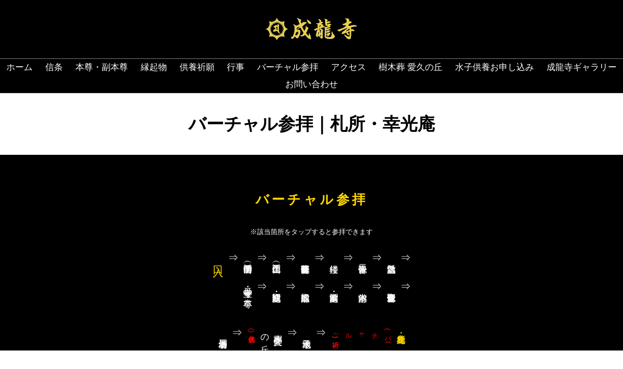

--- FILE ---
content_type: text/html; charset=UTF-8
request_url: https://seiryuji.com/p1-6-16/
body_size: 11811
content:
<!DOCTYPE html>
<html class="no-js" dir="ltr" lang="ja"
	prefix="og: https://ogp.me/ns#" >
	<title>札所・幸光庵 - 成龍寺</title>

		<!-- All in One SEO 4.3.4.1 - aioseo.com -->
		<meta name="description" content="バーチャル参拝｜札所・幸光庵 バーチャル参拝 ※該当箇所をタップすると参拝できます 入口 ⇒ 山門前（獅子像）" />
		<meta name="robots" content="max-image-preview:large" />
		<link rel="canonical" href="https://seiryuji.com/p1-6-16/" />
		<meta name="generator" content="All in One SEO (AIOSEO) 4.3.4.1 " />
		<meta property="og:locale" content="ja_JP" />
		<meta property="og:site_name" content="成龍寺 - 千葉県袖ケ浦市の寺院|成龍寺" />
		<meta property="og:type" content="article" />
		<meta property="og:title" content="札所・幸光庵 - 成龍寺" />
		<meta property="og:description" content="バーチャル参拝｜札所・幸光庵 バーチャル参拝 ※該当箇所をタップすると参拝できます 入口 ⇒ 山門前（獅子像）" />
		<meta property="og:url" content="https://seiryuji.com/p1-6-16/" />
		<meta property="og:image" content="https://seiryuji.com/wp-content/uploads/2023/03/seiryuden_2_l-1.webp" />
		<meta property="og:image:secure_url" content="https://seiryuji.com/wp-content/uploads/2023/03/seiryuden_2_l-1.webp" />
		<meta property="og:image:width" content="1680" />
		<meta property="og:image:height" content="1680" />
		<meta property="article:published_time" content="2023-03-14T07:10:31+00:00" />
		<meta property="article:modified_time" content="2023-03-24T05:09:10+00:00" />
		<meta name="twitter:card" content="summary_large_image" />
		<meta name="twitter:title" content="札所・幸光庵 - 成龍寺" />
		<meta name="twitter:description" content="バーチャル参拝｜札所・幸光庵 バーチャル参拝 ※該当箇所をタップすると参拝できます 入口 ⇒ 山門前（獅子像）" />
		<meta name="twitter:image" content="https://seiryuji.com/wp-content/uploads/2023/03/seiryuden_2_l-1.webp" />
		<script type="application/ld+json" class="aioseo-schema">
			{"@context":"https:\/\/schema.org","@graph":[{"@type":"BreadcrumbList","@id":"https:\/\/seiryuji.com\/p1-6-16\/#breadcrumblist","itemListElement":[{"@type":"ListItem","@id":"https:\/\/seiryuji.com\/#listItem","position":1,"item":{"@type":"WebPage","@id":"https:\/\/seiryuji.com\/","name":"\u30db\u30fc\u30e0","description":"\u8896\u30b1\u6d66\u5e02\u4e45\u4fdd\u7530\u306e\u5e78\u904b\u5c71\u6210\u9f8d\u5bfa\u306f\u5143\u4e80\u5e74\u9593\uff081570\u5e74\u53f0\u521d\u3081\uff09\u306b\u5357\u7dcf\u91cc\u898b\u516b\u72ac\u4f1d\u306b\u3088\u3063\u3066\u7bc9\u57ce\u3055\u308c\u305f\u300c\u4e45\u4fdd\u7530\u57ce\u300d\u306e\u53f2\u8de1\u3067\u3059\u3002\u898f\u6a21\u306f380m\u2613230m\u3092\u6709\u3057\u516d\u30b1\u6240\u306e\u90ed\u304b\u3089\u69cb\u6210\u3055\u308c\u3066\u304a\u308a\u307e\u3057\u305f\u3002\u5f8c\u5e74\u3001\u91cc\u898b\u6c0f\u306e\u52e2\u529b\u5f8c\u9000\u306b\u4f34\u3044\u5c0f\u7530\u539f\u5317\u6761\u6c0f\u306e\u57ce\u3068\u306a\u308a\u307e\u3057\u305f\u3002","url":"https:\/\/seiryuji.com\/"},"nextItem":"https:\/\/seiryuji.com\/p1-6-16\/#listItem"},{"@type":"ListItem","@id":"https:\/\/seiryuji.com\/p1-6-16\/#listItem","position":2,"item":{"@type":"WebPage","@id":"https:\/\/seiryuji.com\/p1-6-16\/","name":"\u672d\u6240\u30fb\u5e78\u5149\u5eb5","description":"\u30d0\u30fc\u30c1\u30e3\u30eb\u53c2\u62dd\uff5c\u672d\u6240\u30fb\u5e78\u5149\u5eb5 \u30d0\u30fc\u30c1\u30e3\u30eb\u53c2\u62dd \u203b\u8a72\u5f53\u7b87\u6240\u3092\u30bf\u30c3\u30d7\u3059\u308b\u3068\u53c2\u62dd\u3067\u304d\u307e\u3059 \u5165\u53e3 \u21d2 \u5c71\u9580\u524d\uff08\u7345\u5b50\u50cf\uff09","url":"https:\/\/seiryuji.com\/p1-6-16\/"},"previousItem":"https:\/\/seiryuji.com\/#listItem"}]},{"@type":"Organization","@id":"https:\/\/seiryuji.com\/#organization","name":"\u6210\u9f8d\u5bfa","url":"https:\/\/seiryuji.com\/","logo":{"@type":"ImageObject","url":"https:\/\/seiryuji.com\/wp-content\/uploads\/2023\/03\/banner.png","@id":"https:\/\/seiryuji.com\/#organizationLogo","width":700,"height":174},"image":{"@id":"https:\/\/seiryuji.com\/#organizationLogo"}},{"@type":"WebPage","@id":"https:\/\/seiryuji.com\/p1-6-16\/#webpage","url":"https:\/\/seiryuji.com\/p1-6-16\/","name":"\u672d\u6240\u30fb\u5e78\u5149\u5eb5 - \u6210\u9f8d\u5bfa","description":"\u30d0\u30fc\u30c1\u30e3\u30eb\u53c2\u62dd\uff5c\u672d\u6240\u30fb\u5e78\u5149\u5eb5 \u30d0\u30fc\u30c1\u30e3\u30eb\u53c2\u62dd \u203b\u8a72\u5f53\u7b87\u6240\u3092\u30bf\u30c3\u30d7\u3059\u308b\u3068\u53c2\u62dd\u3067\u304d\u307e\u3059 \u5165\u53e3 \u21d2 \u5c71\u9580\u524d\uff08\u7345\u5b50\u50cf\uff09","inLanguage":"ja","isPartOf":{"@id":"https:\/\/seiryuji.com\/#website"},"breadcrumb":{"@id":"https:\/\/seiryuji.com\/p1-6-16\/#breadcrumblist"},"datePublished":"2023-03-14T07:10:31+00:00","dateModified":"2023-03-24T05:09:10+00:00"},{"@type":"WebSite","@id":"https:\/\/seiryuji.com\/#website","url":"https:\/\/seiryuji.com\/","name":"\u6210\u9f8d\u5bfa","description":"\u5343\u8449\u770c\u8896\u30b1\u6d66\u5e02\u306e\u5bfa\u9662|\u6210\u9f8d\u5bfa","inLanguage":"ja","publisher":{"@id":"https:\/\/seiryuji.com\/#organization"}}]}
		</script>
		<!-- All in One SEO -->

<link rel="alternate" type="application/rss+xml" title="成龍寺 &raquo; フィード" href="https://seiryuji.com/feed/" />
<link rel="alternate" type="application/rss+xml" title="成龍寺 &raquo; コメントフィード" href="https://seiryuji.com/comments/feed/" />
<link rel="alternate" title="oEmbed (JSON)" type="application/json+oembed" href="https://seiryuji.com/wp-json/oembed/1.0/embed?url=https%3A%2F%2Fseiryuji.com%2Fp1-6-16%2F" />
<link rel="alternate" title="oEmbed (XML)" type="text/xml+oembed" href="https://seiryuji.com/wp-json/oembed/1.0/embed?url=https%3A%2F%2Fseiryuji.com%2Fp1-6-16%2F&#038;format=xml" />
		<!-- This site uses the Google Analytics by MonsterInsights plugin v8.14.0 - Using Analytics tracking - https://www.monsterinsights.com/ -->
		<!-- Note: MonsterInsights is not currently configured on this site. The site owner needs to authenticate with Google Analytics in the MonsterInsights settings panel. -->
					<!-- No UA code set -->
				<!-- / Google Analytics by MonsterInsights -->
		<style id='wp-img-auto-sizes-contain-inline-css'>
img:is([sizes=auto i],[sizes^="auto," i]){contain-intrinsic-size:3000px 1500px}
/*# sourceURL=wp-img-auto-sizes-contain-inline-css */
</style>
<style id='wp-emoji-styles-inline-css'>

	img.wp-smiley, img.emoji {
		display: inline !important;
		border: none !important;
		box-shadow: none !important;
		height: 1em !important;
		width: 1em !important;
		margin: 0 0.07em !important;
		vertical-align: -0.1em !important;
		background: none !important;
		padding: 0 !important;
	}
/*# sourceURL=wp-emoji-styles-inline-css */
</style>
<style id='wp-block-library-inline-css'>
:root{--wp-block-synced-color:#7a00df;--wp-block-synced-color--rgb:122,0,223;--wp-bound-block-color:var(--wp-block-synced-color);--wp-editor-canvas-background:#ddd;--wp-admin-theme-color:#007cba;--wp-admin-theme-color--rgb:0,124,186;--wp-admin-theme-color-darker-10:#006ba1;--wp-admin-theme-color-darker-10--rgb:0,107,160.5;--wp-admin-theme-color-darker-20:#005a87;--wp-admin-theme-color-darker-20--rgb:0,90,135;--wp-admin-border-width-focus:2px}@media (min-resolution:192dpi){:root{--wp-admin-border-width-focus:1.5px}}.wp-element-button{cursor:pointer}:root .has-very-light-gray-background-color{background-color:#eee}:root .has-very-dark-gray-background-color{background-color:#313131}:root .has-very-light-gray-color{color:#eee}:root .has-very-dark-gray-color{color:#313131}:root .has-vivid-green-cyan-to-vivid-cyan-blue-gradient-background{background:linear-gradient(135deg,#00d084,#0693e3)}:root .has-purple-crush-gradient-background{background:linear-gradient(135deg,#34e2e4,#4721fb 50%,#ab1dfe)}:root .has-hazy-dawn-gradient-background{background:linear-gradient(135deg,#faaca8,#dad0ec)}:root .has-subdued-olive-gradient-background{background:linear-gradient(135deg,#fafae1,#67a671)}:root .has-atomic-cream-gradient-background{background:linear-gradient(135deg,#fdd79a,#004a59)}:root .has-nightshade-gradient-background{background:linear-gradient(135deg,#330968,#31cdcf)}:root .has-midnight-gradient-background{background:linear-gradient(135deg,#020381,#2874fc)}:root{--wp--preset--font-size--normal:16px;--wp--preset--font-size--huge:42px}.has-regular-font-size{font-size:1em}.has-larger-font-size{font-size:2.625em}.has-normal-font-size{font-size:var(--wp--preset--font-size--normal)}.has-huge-font-size{font-size:var(--wp--preset--font-size--huge)}.has-text-align-center{text-align:center}.has-text-align-left{text-align:left}.has-text-align-right{text-align:right}.has-fit-text{white-space:nowrap!important}#end-resizable-editor-section{display:none}.aligncenter{clear:both}.items-justified-left{justify-content:flex-start}.items-justified-center{justify-content:center}.items-justified-right{justify-content:flex-end}.items-justified-space-between{justify-content:space-between}.screen-reader-text{border:0;clip-path:inset(50%);height:1px;margin:-1px;overflow:hidden;padding:0;position:absolute;width:1px;word-wrap:normal!important}.screen-reader-text:focus{background-color:#ddd;clip-path:none;color:#444;display:block;font-size:1em;height:auto;left:5px;line-height:normal;padding:15px 23px 14px;text-decoration:none;top:5px;width:auto;z-index:100000}html :where(.has-border-color){border-style:solid}html :where([style*=border-top-color]){border-top-style:solid}html :where([style*=border-right-color]){border-right-style:solid}html :where([style*=border-bottom-color]){border-bottom-style:solid}html :where([style*=border-left-color]){border-left-style:solid}html :where([style*=border-width]){border-style:solid}html :where([style*=border-top-width]){border-top-style:solid}html :where([style*=border-right-width]){border-right-style:solid}html :where([style*=border-bottom-width]){border-bottom-style:solid}html :where([style*=border-left-width]){border-left-style:solid}html :where(img[class*=wp-image-]){height:auto;max-width:100%}:where(figure){margin:0 0 1em}html :where(.is-position-sticky){--wp-admin--admin-bar--position-offset:var(--wp-admin--admin-bar--height,0px)}@media screen and (max-width:600px){html :where(.is-position-sticky){--wp-admin--admin-bar--position-offset:0px}}

/*# sourceURL=wp-block-library-inline-css */
</style><style id='global-styles-inline-css'>
:root{--wp--preset--aspect-ratio--square: 1;--wp--preset--aspect-ratio--4-3: 4/3;--wp--preset--aspect-ratio--3-4: 3/4;--wp--preset--aspect-ratio--3-2: 3/2;--wp--preset--aspect-ratio--2-3: 2/3;--wp--preset--aspect-ratio--16-9: 16/9;--wp--preset--aspect-ratio--9-16: 9/16;--wp--preset--color--black: #000000;--wp--preset--color--cyan-bluish-gray: #abb8c3;--wp--preset--color--white: #ffffff;--wp--preset--color--pale-pink: #f78da7;--wp--preset--color--vivid-red: #cf2e2e;--wp--preset--color--luminous-vivid-orange: #ff6900;--wp--preset--color--luminous-vivid-amber: #fcb900;--wp--preset--color--light-green-cyan: #7bdcb5;--wp--preset--color--vivid-green-cyan: #00d084;--wp--preset--color--pale-cyan-blue: #8ed1fc;--wp--preset--color--vivid-cyan-blue: #0693e3;--wp--preset--color--vivid-purple: #9b51e0;--wp--preset--color--accent: #696969;--wp--preset--color--primary: #000000;--wp--preset--color--secondary: #6d6d6d;--wp--preset--color--subtle-background: #dcd7ca;--wp--preset--color--background: #f5efe0;--wp--preset--gradient--vivid-cyan-blue-to-vivid-purple: linear-gradient(135deg,rgb(6,147,227) 0%,rgb(155,81,224) 100%);--wp--preset--gradient--light-green-cyan-to-vivid-green-cyan: linear-gradient(135deg,rgb(122,220,180) 0%,rgb(0,208,130) 100%);--wp--preset--gradient--luminous-vivid-amber-to-luminous-vivid-orange: linear-gradient(135deg,rgb(252,185,0) 0%,rgb(255,105,0) 100%);--wp--preset--gradient--luminous-vivid-orange-to-vivid-red: linear-gradient(135deg,rgb(255,105,0) 0%,rgb(207,46,46) 100%);--wp--preset--gradient--very-light-gray-to-cyan-bluish-gray: linear-gradient(135deg,rgb(238,238,238) 0%,rgb(169,184,195) 100%);--wp--preset--gradient--cool-to-warm-spectrum: linear-gradient(135deg,rgb(74,234,220) 0%,rgb(151,120,209) 20%,rgb(207,42,186) 40%,rgb(238,44,130) 60%,rgb(251,105,98) 80%,rgb(254,248,76) 100%);--wp--preset--gradient--blush-light-purple: linear-gradient(135deg,rgb(255,206,236) 0%,rgb(152,150,240) 100%);--wp--preset--gradient--blush-bordeaux: linear-gradient(135deg,rgb(254,205,165) 0%,rgb(254,45,45) 50%,rgb(107,0,62) 100%);--wp--preset--gradient--luminous-dusk: linear-gradient(135deg,rgb(255,203,112) 0%,rgb(199,81,192) 50%,rgb(65,88,208) 100%);--wp--preset--gradient--pale-ocean: linear-gradient(135deg,rgb(255,245,203) 0%,rgb(182,227,212) 50%,rgb(51,167,181) 100%);--wp--preset--gradient--electric-grass: linear-gradient(135deg,rgb(202,248,128) 0%,rgb(113,206,126) 100%);--wp--preset--gradient--midnight: linear-gradient(135deg,rgb(2,3,129) 0%,rgb(40,116,252) 100%);--wp--preset--font-size--small: 18px;--wp--preset--font-size--medium: 20px;--wp--preset--font-size--large: 26.25px;--wp--preset--font-size--x-large: 42px;--wp--preset--font-size--normal: 21px;--wp--preset--font-size--larger: 32px;--wp--preset--spacing--20: 0.44rem;--wp--preset--spacing--30: 0.67rem;--wp--preset--spacing--40: 1rem;--wp--preset--spacing--50: 1.5rem;--wp--preset--spacing--60: 2.25rem;--wp--preset--spacing--70: 3.38rem;--wp--preset--spacing--80: 5.06rem;--wp--preset--shadow--natural: 6px 6px 9px rgba(0, 0, 0, 0.2);--wp--preset--shadow--deep: 12px 12px 50px rgba(0, 0, 0, 0.4);--wp--preset--shadow--sharp: 6px 6px 0px rgba(0, 0, 0, 0.2);--wp--preset--shadow--outlined: 6px 6px 0px -3px rgb(255, 255, 255), 6px 6px rgb(0, 0, 0);--wp--preset--shadow--crisp: 6px 6px 0px rgb(0, 0, 0);}:where(.is-layout-flex){gap: 0.5em;}:where(.is-layout-grid){gap: 0.5em;}body .is-layout-flex{display: flex;}.is-layout-flex{flex-wrap: wrap;align-items: center;}.is-layout-flex > :is(*, div){margin: 0;}body .is-layout-grid{display: grid;}.is-layout-grid > :is(*, div){margin: 0;}:where(.wp-block-columns.is-layout-flex){gap: 2em;}:where(.wp-block-columns.is-layout-grid){gap: 2em;}:where(.wp-block-post-template.is-layout-flex){gap: 1.25em;}:where(.wp-block-post-template.is-layout-grid){gap: 1.25em;}.has-black-color{color: var(--wp--preset--color--black) !important;}.has-cyan-bluish-gray-color{color: var(--wp--preset--color--cyan-bluish-gray) !important;}.has-white-color{color: var(--wp--preset--color--white) !important;}.has-pale-pink-color{color: var(--wp--preset--color--pale-pink) !important;}.has-vivid-red-color{color: var(--wp--preset--color--vivid-red) !important;}.has-luminous-vivid-orange-color{color: var(--wp--preset--color--luminous-vivid-orange) !important;}.has-luminous-vivid-amber-color{color: var(--wp--preset--color--luminous-vivid-amber) !important;}.has-light-green-cyan-color{color: var(--wp--preset--color--light-green-cyan) !important;}.has-vivid-green-cyan-color{color: var(--wp--preset--color--vivid-green-cyan) !important;}.has-pale-cyan-blue-color{color: var(--wp--preset--color--pale-cyan-blue) !important;}.has-vivid-cyan-blue-color{color: var(--wp--preset--color--vivid-cyan-blue) !important;}.has-vivid-purple-color{color: var(--wp--preset--color--vivid-purple) !important;}.has-black-background-color{background-color: var(--wp--preset--color--black) !important;}.has-cyan-bluish-gray-background-color{background-color: var(--wp--preset--color--cyan-bluish-gray) !important;}.has-white-background-color{background-color: var(--wp--preset--color--white) !important;}.has-pale-pink-background-color{background-color: var(--wp--preset--color--pale-pink) !important;}.has-vivid-red-background-color{background-color: var(--wp--preset--color--vivid-red) !important;}.has-luminous-vivid-orange-background-color{background-color: var(--wp--preset--color--luminous-vivid-orange) !important;}.has-luminous-vivid-amber-background-color{background-color: var(--wp--preset--color--luminous-vivid-amber) !important;}.has-light-green-cyan-background-color{background-color: var(--wp--preset--color--light-green-cyan) !important;}.has-vivid-green-cyan-background-color{background-color: var(--wp--preset--color--vivid-green-cyan) !important;}.has-pale-cyan-blue-background-color{background-color: var(--wp--preset--color--pale-cyan-blue) !important;}.has-vivid-cyan-blue-background-color{background-color: var(--wp--preset--color--vivid-cyan-blue) !important;}.has-vivid-purple-background-color{background-color: var(--wp--preset--color--vivid-purple) !important;}.has-black-border-color{border-color: var(--wp--preset--color--black) !important;}.has-cyan-bluish-gray-border-color{border-color: var(--wp--preset--color--cyan-bluish-gray) !important;}.has-white-border-color{border-color: var(--wp--preset--color--white) !important;}.has-pale-pink-border-color{border-color: var(--wp--preset--color--pale-pink) !important;}.has-vivid-red-border-color{border-color: var(--wp--preset--color--vivid-red) !important;}.has-luminous-vivid-orange-border-color{border-color: var(--wp--preset--color--luminous-vivid-orange) !important;}.has-luminous-vivid-amber-border-color{border-color: var(--wp--preset--color--luminous-vivid-amber) !important;}.has-light-green-cyan-border-color{border-color: var(--wp--preset--color--light-green-cyan) !important;}.has-vivid-green-cyan-border-color{border-color: var(--wp--preset--color--vivid-green-cyan) !important;}.has-pale-cyan-blue-border-color{border-color: var(--wp--preset--color--pale-cyan-blue) !important;}.has-vivid-cyan-blue-border-color{border-color: var(--wp--preset--color--vivid-cyan-blue) !important;}.has-vivid-purple-border-color{border-color: var(--wp--preset--color--vivid-purple) !important;}.has-vivid-cyan-blue-to-vivid-purple-gradient-background{background: var(--wp--preset--gradient--vivid-cyan-blue-to-vivid-purple) !important;}.has-light-green-cyan-to-vivid-green-cyan-gradient-background{background: var(--wp--preset--gradient--light-green-cyan-to-vivid-green-cyan) !important;}.has-luminous-vivid-amber-to-luminous-vivid-orange-gradient-background{background: var(--wp--preset--gradient--luminous-vivid-amber-to-luminous-vivid-orange) !important;}.has-luminous-vivid-orange-to-vivid-red-gradient-background{background: var(--wp--preset--gradient--luminous-vivid-orange-to-vivid-red) !important;}.has-very-light-gray-to-cyan-bluish-gray-gradient-background{background: var(--wp--preset--gradient--very-light-gray-to-cyan-bluish-gray) !important;}.has-cool-to-warm-spectrum-gradient-background{background: var(--wp--preset--gradient--cool-to-warm-spectrum) !important;}.has-blush-light-purple-gradient-background{background: var(--wp--preset--gradient--blush-light-purple) !important;}.has-blush-bordeaux-gradient-background{background: var(--wp--preset--gradient--blush-bordeaux) !important;}.has-luminous-dusk-gradient-background{background: var(--wp--preset--gradient--luminous-dusk) !important;}.has-pale-ocean-gradient-background{background: var(--wp--preset--gradient--pale-ocean) !important;}.has-electric-grass-gradient-background{background: var(--wp--preset--gradient--electric-grass) !important;}.has-midnight-gradient-background{background: var(--wp--preset--gradient--midnight) !important;}.has-small-font-size{font-size: var(--wp--preset--font-size--small) !important;}.has-medium-font-size{font-size: var(--wp--preset--font-size--medium) !important;}.has-large-font-size{font-size: var(--wp--preset--font-size--large) !important;}.has-x-large-font-size{font-size: var(--wp--preset--font-size--x-large) !important;}
/*# sourceURL=global-styles-inline-css */
</style>

<style id='classic-theme-styles-inline-css'>
/*! This file is auto-generated */
.wp-block-button__link{color:#fff;background-color:#32373c;border-radius:9999px;box-shadow:none;text-decoration:none;padding:calc(.667em + 2px) calc(1.333em + 2px);font-size:1.125em}.wp-block-file__button{background:#32373c;color:#fff;text-decoration:none}
/*# sourceURL=/wp-includes/css/classic-themes.min.css */
</style>
<link rel='stylesheet' id='contact-form-7-css' href='https://seiryuji.com/wp-content/plugins/contact-form-7/includes/css/styles.css?ver=5.7.5.1' media='all' />
<link rel='stylesheet' id='twentytwenty-style-css' href='https://seiryuji.com/wp-content/themes/twentytwenty/style.css?ver=6.9' media='all' />
<style id='twentytwenty-style-inline-css'>
.color-accent,.color-accent-hover:hover,.color-accent-hover:focus,:root .has-accent-color,.has-drop-cap:not(:focus):first-letter,.wp-block-button.is-style-outline,a { color: #696969; }blockquote,.border-color-accent,.border-color-accent-hover:hover,.border-color-accent-hover:focus { border-color: #696969; }button,.button,.faux-button,.wp-block-button__link,.wp-block-file .wp-block-file__button,input[type="button"],input[type="reset"],input[type="submit"],.bg-accent,.bg-accent-hover:hover,.bg-accent-hover:focus,:root .has-accent-background-color,.comment-reply-link { background-color: #696969; }.fill-children-accent,.fill-children-accent * { fill: #696969; }body,.entry-title a,:root .has-primary-color { color: #000000; }:root .has-primary-background-color { background-color: #000000; }cite,figcaption,.wp-caption-text,.post-meta,.entry-content .wp-block-archives li,.entry-content .wp-block-categories li,.entry-content .wp-block-latest-posts li,.wp-block-latest-comments__comment-date,.wp-block-latest-posts__post-date,.wp-block-embed figcaption,.wp-block-image figcaption,.wp-block-pullquote cite,.comment-metadata,.comment-respond .comment-notes,.comment-respond .logged-in-as,.pagination .dots,.entry-content hr:not(.has-background),hr.styled-separator,:root .has-secondary-color { color: #6d6d6d; }:root .has-secondary-background-color { background-color: #6d6d6d; }pre,fieldset,input,textarea,table,table *,hr { border-color: #dcd7ca; }caption,code,code,kbd,samp,.wp-block-table.is-style-stripes tbody tr:nth-child(odd),:root .has-subtle-background-background-color { background-color: #dcd7ca; }.wp-block-table.is-style-stripes { border-bottom-color: #dcd7ca; }.wp-block-latest-posts.is-grid li { border-top-color: #dcd7ca; }:root .has-subtle-background-color { color: #dcd7ca; }body:not(.overlay-header) .primary-menu > li > a,body:not(.overlay-header) .primary-menu > li > .icon,.modal-menu a,.footer-menu a, .footer-widgets a,#site-footer .wp-block-button.is-style-outline,.wp-block-pullquote:before,.singular:not(.overlay-header) .entry-header a,.archive-header a,.header-footer-group .color-accent,.header-footer-group .color-accent-hover:hover { color: #555555; }.social-icons a,#site-footer button:not(.toggle),#site-footer .button,#site-footer .faux-button,#site-footer .wp-block-button__link,#site-footer .wp-block-file__button,#site-footer input[type="button"],#site-footer input[type="reset"],#site-footer input[type="submit"] { background-color: #555555; }.header-footer-group,body:not(.overlay-header) #site-header .toggle,.menu-modal .toggle { color: #000000; }body:not(.overlay-header) .primary-menu ul { background-color: #000000; }body:not(.overlay-header) .primary-menu > li > ul:after { border-bottom-color: #000000; }body:not(.overlay-header) .primary-menu ul ul:after { border-left-color: #000000; }.site-description,body:not(.overlay-header) .toggle-inner .toggle-text,.widget .post-date,.widget .rss-date,.widget_archive li,.widget_categories li,.widget cite,.widget_pages li,.widget_meta li,.widget_nav_menu li,.powered-by-wordpress,.to-the-top,.singular .entry-header .post-meta,.singular:not(.overlay-header) .entry-header .post-meta a { color: #6d6d6d; }.header-footer-group pre,.header-footer-group fieldset,.header-footer-group input,.header-footer-group textarea,.header-footer-group table,.header-footer-group table *,.footer-nav-widgets-wrapper,#site-footer,.menu-modal nav *,.footer-widgets-outer-wrapper,.footer-top { border-color: #dcd7ca; }.header-footer-group table caption,body:not(.overlay-header) .header-inner .toggle-wrapper::before { background-color: #dcd7ca; }
body,input,textarea,button,.button,.faux-button,.wp-block-button__link,.wp-block-file__button,.has-drop-cap:not(:focus)::first-letter,.entry-content .wp-block-archives,.entry-content .wp-block-categories,.entry-content .wp-block-cover-image,.entry-content .wp-block-latest-comments,.entry-content .wp-block-latest-posts,.entry-content .wp-block-pullquote,.entry-content .wp-block-quote.is-large,.entry-content .wp-block-quote.is-style-large,.entry-content .wp-block-archives *,.entry-content .wp-block-categories *,.entry-content .wp-block-latest-posts *,.entry-content .wp-block-latest-comments *,.entry-content p,.entry-content ol,.entry-content ul,.entry-content dl,.entry-content dt,.entry-content cite,.entry-content figcaption,.entry-content .wp-caption-text,.comment-content p,.comment-content ol,.comment-content ul,.comment-content dl,.comment-content dt,.comment-content cite,.comment-content figcaption,.comment-content .wp-caption-text,.widget_text p,.widget_text ol,.widget_text ul,.widget_text dl,.widget_text dt,.widget-content .rssSummary,.widget-content cite,.widget-content figcaption,.widget-content .wp-caption-text { font-family: sans-serif; }
/*# sourceURL=twentytwenty-style-inline-css */
</style>
<link rel='stylesheet' id='twentytwenty-print-style-css' href='https://seiryuji.com/wp-content/themes/twentytwenty/print.css?ver=6.9' media='print' />
<link rel='stylesheet' id='fancybox-css' href='https://seiryuji.com/wp-content/plugins/easy-fancybox/fancybox/1.5.4/jquery.fancybox.min.css?ver=6.9' media='screen' />
<script src="https://seiryuji.com/wp-content/themes/twentytwenty/assets/js/index.js?ver=6.9" id="twentytwenty-js-js" async></script>
<script src="//ajax.googleapis.com/ajax/libs/jquery/3.4.1/jquery.min.js?ver=6.9" id="jquery-js-js"></script>
<link rel="https://api.w.org/" href="https://seiryuji.com/wp-json/" /><link rel="alternate" title="JSON" type="application/json" href="https://seiryuji.com/wp-json/wp/v2/pages/346" /><link rel="EditURI" type="application/rsd+xml" title="RSD" href="https://seiryuji.com/xmlrpc.php?rsd" />
<meta name="generator" content="WordPress 6.9" />
<link rel='shortlink' href='https://seiryuji.com/?p=346' />
	<script>document.documentElement.className = document.documentElement.className.replace( 'no-js', 'js' );</script>
	<link rel="icon" href="https://seiryuji.com/wp-content/uploads/2023/08/favicon-150x150.jpg" sizes="32x32" />
<link rel="icon" href="https://seiryuji.com/wp-content/uploads/2023/08/favicon-300x300.jpg" sizes="192x192" />
<link rel="apple-touch-icon" href="https://seiryuji.com/wp-content/uploads/2023/08/favicon-300x300.jpg" />
<meta name="msapplication-TileImage" content="https://seiryuji.com/wp-content/uploads/2023/08/favicon-300x300.jpg" />
	<head>
		<meta charset="UTF-8">
		<meta name="viewport" content="width=device-width,initial-scale=1.0">
		<meta name="description" content="成龍寺の年間行事、霊園等を紹介します。バーチャル参拝もできますので気軽に一度お参り下さい。"/>
		<title>袖ヶ浦市｜成龍寺</title>
		<link rel="stylesheet" type="text/css" href="https://seiryuji.com/wp-content/themes/twentytwenty/default.css" />
		<link rel="stylesheet" type="text/css" href="https://seiryuji.com/wp-content/themes/twentytwenty/common.css" />
		<link rel="stylesheet" type="text/css" href="https://seiryuji.com/wp-content/themes/twentytwenty/index.css" />
		<link rel="stylesheet" type="text/css" href="https://seiryuji.com/wp-content/themes/twentytwenty/nav.css" />
		<link href="https://fonts.googleapis.com/earlyaccess/kokoro.css" rel="stylesheet">
		<script src="https://ajax.googleapis.com/ajax/libs/jquery/3.4.1/jquery.min.js"></script>
		<script> 
			$(function() {
				$('.Toggle').click(function() {
				$(this).toggleClass('active');
				$('.menu').toggleClass('open');
				});
			});
		</script>
	</head>

<body class="wp-singular page-template-default page page-id-346 wp-embed-responsive wp-theme-twentytwenty singular enable-search-modal missing-post-thumbnail has-no-pagination not-showing-comments show-avatars footer-top-visible">
	
		<!--  -->
	<body>
		<header class="w_wide">
			<div class="head">
				<img src="https://seiryuji.com/wp-content/uploads/2023/03/banner.png" alt="成龍寺ロゴ">
			</div>
			<hr class="hr_white">
	<nav>
				<div class="drawer">
	<!-- ハンバーガーメニュー部分 -->
					<div class="drawer_text">メニュー</div>
					<div class="Toggle">
						<span></span>
						<span></span>
						<span></span>
					</div>
				</div>
	<!-------------- drawer ここまで-->
		 <div class="menu">
			<ul class="nav_menu">
				<li><a class="nav_btn" href="https://seiryuji.com/">ホーム</a></li>
				<li><a class="nav_btn" href="https://seiryuji.com/p1-1-2">信条</a></li>
				<li><a class="nav_btn" href="https://seiryuji.com/p1-2">本尊・副本尊</a></li>
				<li><a class="nav_btn" href="https://seiryuji.com/p1-3">縁起物</a></li>
				<li><a class="nav_btn" href="https://seiryuji.com/p1-4">供養祈願</a></li>
				<li><a class="nav_btn" href="https://seiryuji.com/p1-5">行事</a></li>
 				<li><a class="nav_btn" href="https://seiryuji.com/p1-6">バーチャル参拝</a></li>
				<li><a class="nav_btn" href="https://seiryuji.com/p1-7">アクセス</a></li>					 
				<li><a class="nav_btn" href="https://jumokusou-chiba.com/" target="_blank" rel="noopener" >樹木葬 愛久の丘</a></li>					 
				<li><a class="nav_btn" href="https://seiryuji.com/p1-9">水子供養お申し込み</a></li>					 
				<li><a class="nav_btn" href="https://seiryuji.com/p1-10">成龍寺ギャラリー</a></li>					 
				<li><a class="nav_btn" href="https://seiryuji.com/p1-11">お問い合わせ</a></li>					 	 
			 </ul>
		</div>
	</nav>
		</header>
		<main>
			<h1 class="h1_center">バーチャル参拝｜札所・幸光庵</h1>
			<section class="section w_wide section_black">
				<div class="section_div w_narrow">
					<h2 class="top_h2">バーチャル参拝</h2>
					<p class="explanation">※該当箇所をタップすると参拝できます</p>
					<div class="virtual_flex">
						<div class="start">入口</div>
						<div class="next">⇒</div>
						<a class="upright" href="https://seiryuji.com/p1-6-1">山門前（獅子像）</a>
						<div class="next">⇒</div>
						<a class="upright" href="https://seiryuji.com/p1-6-2">山門（仁王像）</a>
						<div class="next">⇒</div>
						<a class="upright" href="https://seiryuji.com/p1-6-3">幸運観音菩薩像</a>
						<div class="next">⇒</div>
						<a class="upright" href="https://seiryuji.com/p1-6-4">鐘楼</a>
						<div class="next">⇒</div>
						<a class="upright" href="https://seiryuji.com/p1-6-5">十二観音像</a>
						<div class="next">⇒</div>
						<a class="upright" href="https://seiryuji.com/p1-6-6">気功盆付近</a>
						<div class="next">⇒</div>
					</div>
					<div class="virtual_flex">
						<div class="start">　<br>　</div>
						<a class="upright" href="https://seiryuji.com/p1-6-7">寺宝堂・十二守り本尊</a>
						<div class="next">⇒</div>
						<a class="upright" href="https://seiryuji.com/p1-6-8">成龍殿・庭園</a>
						<div class="next">⇒</div>
						<a class="upright" href="https://seiryuji.com/p1-6-9">成龍殿内部</a>
						<div class="next">⇒</div>
						<a class="upright" href="https://seiryuji.com/p1-6-10">本堂前・庭園</a>
						<div class="next">⇒</div>
						<a class="upright" href="https://seiryuji.com/p1-6-11">本堂内部</a>
						<div class="next">⇒</div>
						<a class="upright" href="https://seiryuji.com/p1-6-12">幸運聖観音像</a>
						<div class="next">⇒</div>
					</div>
				</div>
				<div class="virtual_flex">
						<a class="upright" href="https://seiryuji.com/p1-6-13">十三層供養塔</a>
						<div class="next">⇒</div>
						<a class="upright" href="https://seiryuji.com/p1-6-14">樹木葬 愛久の丘<br><span style="color:red; font-size:0.8rem;">(永代供養)</span></a>
						<div class="next">⇒</div>
						<a class="upright" href="https://seiryuji.com/p1-6-15">水子地藏</span></a>
						<div class="next">⇒</div>
						<a class="upright" href="https://seiryuji.com/p1-6-16"><span class="current_a">札所・幸光庵</span><br><span style="color:red; font-size:0.8rem;">(バーチャルご祈祷)</span></a>
					</div>
				</div>
				<p>　</p>
			</section>
			<section class="section w_wide section_white">
				<div class="section_div w_narrow">
					<h2 class="h2_center">札所・幸光庵</h2>
					<div class="koukouan_text">
						各種御札・御守りなどございます<br>
					</div>
					<img decoding="async" src="https://seiryuji.com/wp-content/uploads/2023/03/p1-6-16_1.jpg" alt="札所・幸光庵の外観">
					<p>　</p>
					<div class="virtual_flex_img">
						<div class="virtual_flex_img_item">
							<p style="margin-top: 1rem; text-align: center;">【絵馬】</p>
							<img decoding="async" src="https://seiryuji.com/wp-content/uploads/2023/03/p1-6-16_2.jpg" alt="絵馬">
						</div>
						<div class="virtual_flex_img_item">
							<p style="margin-top: 1rem; text-align: center;">【御札】</p>
							<img decoding="async" src="https://seiryuji.com/wp-content/uploads/2023/03/p1-6-16_3.jpg" alt="御札">
						</div>
					</div>

				</div>
			</section>
			<section class="section w_wide section_white">
				<div class="section_div w_narrow">
					<h2 class="h2_center">御札ダウンロード</h2>
					<div class="koukouan_text">
						無料で御札をダウンロードできます。<br>
						御札を選択してダウンロードボタンを押してください。
					</div>				
					<div class="koukouan_dounlowd_outer">
						<input class="dwn_btn" type="button" class="koukouan_dounlowd" value="お札をダウンロード" id="checkButton">
					</div>
					<div style="display: flex; justify-content: space-around; align-items: center;">
						<div style="font-size: 1.3rem; line-height: 2rem;">
							<input type="radio" name="fuda1" value="https://seiryuji.com/wp-content/uploads/2023/03/fuda0_01.jpg" id="fuda1" onClick="Gazou('https://seiryuji.com/wp-content/uploads/2023/03/fuda0_01.jpg')" checked><label for="fuda1">事業繁栄</label><br>
							<input type="radio" name="fuda1" value="https://seiryuji.com/wp-content/uploads/2023/03/fuda0_02.jpg" id="fuda2" onClick="Gazou('https://seiryuji.com/wp-content/uploads/2023/03/fuda0_02.jpg')"><label for="fuda2">子宝恵授</label><br>
							<input type="radio" name="fuda1" value="https://seiryuji.com/wp-content/uploads/2023/03/fuda0_03.jpg" id="fuda3" onClick="Gazou('https://seiryuji.com/wp-content/uploads/2023/03/fuda0_03.jpg')"><label for="fuda3">夫婦和合</label><br>
							<input type="radio" name="fuda1" value="https://seiryuji.com/wp-content/uploads/2023/03/fuda0_04.jpg" id="fuda4" onClick="Gazou('https://seiryuji.com/wp-content/uploads/2023/03/fuda0_04.jpg')"><label for="fuda4">運気向上</label><br>
							<input type="radio" name="fuda1" value="https://seiryuji.com/wp-content/uploads/2023/03/fuda0_05.jpg" id="fuda5" onClick="Gazou('https://seiryuji.com/wp-content/uploads/2023/03/fuda0_05.jpg')"><label for="fuda5">福寿長命</label><br>
							<input type="radio" name="fuda1" value="https://seiryuji.com/wp-content/uploads/2023/03/fuda0_06.jpg" id="fuda6" onClick="Gazou('https://seiryuji.com/wp-content/uploads/2023/03/fuda0_06.jpg')"><label for="fuda6">無病息災</label><br>
							<input type="radio" name="fuda1" value="https://seiryuji.com/wp-content/uploads/2023/03/fuda0_07.jpg" id="fuda7" onClick="Gazou('https://seiryuji.com/wp-content/uploads/2023/03/fuda0_07.jpg')"><label for="fuda7">学業成就</label><br>
							<input type="radio" name="fuda1" value="https://seiryuji.com/wp-content/uploads/2023/03/fuda0_08.jpg" id="fuda8" onClick="Gazou('https://seiryuji.com/wp-content/uploads/2023/03/fuda0_08.jpg')"><label for="fuda8">福徳円満</label><br>
							<input type="radio" name="fuda1" value="https://seiryuji.com/wp-content/uploads/2023/03/fuda0_09.jpg" id="fuda9" onClick="Gazou('https://seiryuji.com/wp-content/uploads/2023/03/fuda0_09.jpg')"><label for="fuda9">良縁成婚</label>
						</div>
						<div>
							<img decoding="async" name="myIMG" src="https://seiryuji.com/wp-content/uploads/2023/03/fuda0_01.jpg" width="110" height="409">
					    </div>
					</div>

					<p>　</p>
					<h2 class="h2_center">オンラインご祈祷</h2>
					<div class="koukouan_text">
						『画像』をクリックすると、実際の祈願修法の様子がムービーでご覧になれます。 <br>
						修法が始まりましたら手を合わせてお祈りしてください。
					</div>
					<div style="margin: 1rem auto; text-align: center;" >
						<video style="width:600px;" src="https://seiryuji.com/wp-content/uploads/2023/03/seiryuji-1.mp4" controls playsinline></video>
					</div>
					<script>
						function Gazou(mysrc) {
							document.myIMG.src = mysrc;
						}
						function butotnClick(){
							let checkValue = '';
							for (let i = 0; i < len; i++){
								if (fruitRadio.item(i).checked){
									checkValue = fruitRadio.item(i).value;
								}
							}
							let element = document.createElement('a');
							element.href = checkValue;
							element.download = 'ofuda.jpg';
							element.click();
						}
						let fruitRadio = document.getElementsByName('fuda1');
						let len = fruitRadio.length;
						fruitRadio[0].checked = true;
						let checkButton = document.getElementById('checkButton');
						checkButton.addEventListener('click', butotnClick);
					</script>
				</div>
			</section>
		</main>		<footer class="footer w_wide">
			<p class="footer_title">成龍寺</p>
			<p class="footer_address">
				〒299-0242<br>
				千葉県袖ケ浦市久保田3212<br>
				電話：<a href="tel:0438637722" onclick="ga('send', 'event', 'click', 'tel-tap','top-footer');"><u>0438-63-7722</u></a>（代）<br>
				FAX ：0438-63-0666
			</p>
			<p class="footer_copyright">
				Copyright © 2023 SEIRYUJI all rights reserved.
			</p>
		</footer>
	</body>
</html>
<script type="speculationrules">
{"prefetch":[{"source":"document","where":{"and":[{"href_matches":"/*"},{"not":{"href_matches":["/wp-*.php","/wp-admin/*","/wp-content/uploads/*","/wp-content/*","/wp-content/plugins/*","/wp-content/themes/twentytwenty/*","/*\\?(.+)"]}},{"not":{"selector_matches":"a[rel~=\"nofollow\"]"}},{"not":{"selector_matches":".no-prefetch, .no-prefetch a"}}]},"eagerness":"conservative"}]}
</script>
	<script>
	/(trident|msie)/i.test(navigator.userAgent)&&document.getElementById&&window.addEventListener&&window.addEventListener("hashchange",function(){var t,e=location.hash.substring(1);/^[A-z0-9_-]+$/.test(e)&&(t=document.getElementById(e))&&(/^(?:a|select|input|button|textarea)$/i.test(t.tagName)||(t.tabIndex=-1),t.focus())},!1);
	</script>
	<script src="https://seiryuji.com/wp-content/plugins/contact-form-7/includes/swv/js/index.js?ver=5.7.5.1" id="swv-js"></script>
<script id="contact-form-7-js-extra">
var wpcf7 = {"api":{"root":"https://seiryuji.com/wp-json/","namespace":"contact-form-7/v1"}};
//# sourceURL=contact-form-7-js-extra
</script>
<script src="https://seiryuji.com/wp-content/plugins/contact-form-7/includes/js/index.js?ver=5.7.5.1" id="contact-form-7-js"></script>
<script id="wp-emoji-settings" type="application/json">
{"baseUrl":"https://s.w.org/images/core/emoji/17.0.2/72x72/","ext":".png","svgUrl":"https://s.w.org/images/core/emoji/17.0.2/svg/","svgExt":".svg","source":{"concatemoji":"https://seiryuji.com/wp-includes/js/wp-emoji-release.min.js?ver=6.9"}}
</script>
<script type="module">
/*! This file is auto-generated */
const a=JSON.parse(document.getElementById("wp-emoji-settings").textContent),o=(window._wpemojiSettings=a,"wpEmojiSettingsSupports"),s=["flag","emoji"];function i(e){try{var t={supportTests:e,timestamp:(new Date).valueOf()};sessionStorage.setItem(o,JSON.stringify(t))}catch(e){}}function c(e,t,n){e.clearRect(0,0,e.canvas.width,e.canvas.height),e.fillText(t,0,0);t=new Uint32Array(e.getImageData(0,0,e.canvas.width,e.canvas.height).data);e.clearRect(0,0,e.canvas.width,e.canvas.height),e.fillText(n,0,0);const a=new Uint32Array(e.getImageData(0,0,e.canvas.width,e.canvas.height).data);return t.every((e,t)=>e===a[t])}function p(e,t){e.clearRect(0,0,e.canvas.width,e.canvas.height),e.fillText(t,0,0);var n=e.getImageData(16,16,1,1);for(let e=0;e<n.data.length;e++)if(0!==n.data[e])return!1;return!0}function u(e,t,n,a){switch(t){case"flag":return n(e,"\ud83c\udff3\ufe0f\u200d\u26a7\ufe0f","\ud83c\udff3\ufe0f\u200b\u26a7\ufe0f")?!1:!n(e,"\ud83c\udde8\ud83c\uddf6","\ud83c\udde8\u200b\ud83c\uddf6")&&!n(e,"\ud83c\udff4\udb40\udc67\udb40\udc62\udb40\udc65\udb40\udc6e\udb40\udc67\udb40\udc7f","\ud83c\udff4\u200b\udb40\udc67\u200b\udb40\udc62\u200b\udb40\udc65\u200b\udb40\udc6e\u200b\udb40\udc67\u200b\udb40\udc7f");case"emoji":return!a(e,"\ud83e\u1fac8")}return!1}function f(e,t,n,a){let r;const o=(r="undefined"!=typeof WorkerGlobalScope&&self instanceof WorkerGlobalScope?new OffscreenCanvas(300,150):document.createElement("canvas")).getContext("2d",{willReadFrequently:!0}),s=(o.textBaseline="top",o.font="600 32px Arial",{});return e.forEach(e=>{s[e]=t(o,e,n,a)}),s}function r(e){var t=document.createElement("script");t.src=e,t.defer=!0,document.head.appendChild(t)}a.supports={everything:!0,everythingExceptFlag:!0},new Promise(t=>{let n=function(){try{var e=JSON.parse(sessionStorage.getItem(o));if("object"==typeof e&&"number"==typeof e.timestamp&&(new Date).valueOf()<e.timestamp+604800&&"object"==typeof e.supportTests)return e.supportTests}catch(e){}return null}();if(!n){if("undefined"!=typeof Worker&&"undefined"!=typeof OffscreenCanvas&&"undefined"!=typeof URL&&URL.createObjectURL&&"undefined"!=typeof Blob)try{var e="postMessage("+f.toString()+"("+[JSON.stringify(s),u.toString(),c.toString(),p.toString()].join(",")+"));",a=new Blob([e],{type:"text/javascript"});const r=new Worker(URL.createObjectURL(a),{name:"wpTestEmojiSupports"});return void(r.onmessage=e=>{i(n=e.data),r.terminate(),t(n)})}catch(e){}i(n=f(s,u,c,p))}t(n)}).then(e=>{for(const n in e)a.supports[n]=e[n],a.supports.everything=a.supports.everything&&a.supports[n],"flag"!==n&&(a.supports.everythingExceptFlag=a.supports.everythingExceptFlag&&a.supports[n]);var t;a.supports.everythingExceptFlag=a.supports.everythingExceptFlag&&!a.supports.flag,a.supports.everything||((t=a.source||{}).concatemoji?r(t.concatemoji):t.wpemoji&&t.twemoji&&(r(t.twemoji),r(t.wpemoji)))});
//# sourceURL=https://seiryuji.com/wp-includes/js/wp-emoji-loader.min.js
</script>


--- FILE ---
content_type: text/css
request_url: https://seiryuji.com/wp-content/themes/twentytwenty/default.css
body_size: 715
content:
@CHARSET "UTF-8";
/*
* 2022 BOSO-Computer
* Global Reset CSS
*/

*,*:BEFORE,*:AFTER{
	margin: 0;
	padding: 0;
	-webkit-box-sizing: border-box;
	-moz-box-sizing: border-box;
	box-sizing: border-box;
}
html{
	font-size: 16px;
	color: black;
	font-family: serif;
	}
html,body{
	height: 100%;
	width: 100%;
}
html {line-height: 1.5;}
div,p,dl,dt,dd,ol,ul,li,h1,h2,h3,h4,h5,h6,main,article,aside,header,footer,section,nav{
	display: block;
	word-break :break-all;
}
a {
	text-decoration: none;
}
ul,ol {list-style: none;}
img{
	vertical-align: middle;
	width: 100%;
}
.clear{
	clear: both;
}
/***** 画面サイズ520px以上の指定 *****/
@media screen and (min-width:520px){
	html{
		font-size: 17px;
	}
}
/***** 画面サイズ1280px以上の指定 *****/
@media screen and (min-width:960px){
	html{
		font-size: 18px;
	}
}

--- FILE ---
content_type: text/css
request_url: https://seiryuji.com/wp-content/themes/twentytwenty/common.css
body_size: 2540
content:
@CHARSET "UTF-8";
/***** デフォルトはスマートフォン *****/
/* -------  header  -------- */
.head{
	background-color: black;
	height: 90px;
	display: flex;
	justify-content: center;
	align-items: center;
}
.head img{
	width: 40%;
	margin: 20px 0;
}
.w_wide{
	width: 100%;
}
/* -------  section  -------- */
.w_narrow{
	width: 99%;
	margin: 0 auto;
	padding: 2rem 0;
}
.h2_ptn1{
	/* background-color: white; */
	color: gold;
	text-align: center;
	
}
.section_text{
	color: white;
	padding: 0.5rem 1rem;
}
.h1{
	font-size: 0.9rem;
	font-weight:normal;
	padding: 0.5rem 0 0 1rem;
}
/* 黒背景 */
.section_black{
	background: black;
	color: white;
}
/* ------- こころの信条 ---- */
.p1-1_creed_box{
	background: url(https://seiryuji.com/wp-content/uploads/2023/03/white-7.png) repeat;
	}
.p1-1_creed{
	padding: 2rem;
	}
.p1-1_creed_h2{
	text-align: center;
}
.p1-1_creed_text{
	margin: 0.8rem 1rem;
	font-family: "游明朝", YuMincho, "ヒラギノ明朝 ProN W3", "Hiragino Mincho ProN","HG明朝E","ＭＳ Ｐ明朝","ＭＳ 明朝",serif;
}
/* ------- 本尊・副本尊 ------- */
.back_green{
	background-image: url(https://seiryuji.com/wp-content/uploads/2023/03/green.gif);
}
/* ------- 縁起物 ------- */
.back_violet{
	background-image: url(https://seiryuji.com/wp-content/uploads/2023/03/violet.gif);
}
.engi_outer{
	background-color: black;
	margin: 2rem 0;
	padding: 1rem 0.8rem;
}
.h2_ptn2{
	color: gold;
	font-size: 1.1rem;
	margin-top: 1.1rem;
}
/* ------- 供養 ------- */
.kuyo_section{
	width: 99%;
	margin: 0 auto;
	padding: 2rem 0;
}
.kuyo_outer{
	background-color: white;
	padding: 1rem 0.8rem;
}
.img_box_right{
	float: right;
}
.img_box_left{
	float: left;
}
/* ------- 月間・年間行事 ------- */
.back_gold{
	background-image: url(https://seiryuji.com/wp-content/uploads/2023/03/gold.gif);
}
.event_flex{
	padding: 1rem 0.8rem;
}
.event_flex_item{
	background-color: black;
	padding: 0.8rem 0.5rem;
}
.event_h2{
	text-align: center;
	color: gold;
	margin: 1.5rem 0 1rem 0;
}
.event_h3{
	color: white;
	margin: 1.5rem 0 1rem 0;

}
.event_text{
	color: white;
	padding: 0 0 0 1rem;
}
/* ------- バーチャル参拝  ------- */
.current_a{
	color: gold;
}
.virtual_flex_item:hover{
	filter: brightness(0.8);
}
.virtual_flex_img{
	display: flex;
	justify-content: space-between;
}
.virtual_flex_img_item{
	width: 42%;
}
.h1_center{
	text-align: center;
	margin: 2rem 0;
}
.virtual_text{
	padding: 1.5rem 0.5rem;
}
.figure{
	text-align: center;
	margin-top: 1rem;
}
.virtual_flex_2{
	padding: 0 5px;
}
.virtual_flex_item{
	width: 100%;
}
.flex_01{
	display: flex;
	justify-content:start;
	background-color: #e5e4e6;
	align-items: center;
	border: 2px solid black;
	width: 100%;
	padding: 10px 0;
	height: 7rem;
}
.flex_01_img{
	width: 42%;
	padding: 0 5px;
}
.flex_01_text{
	width: 58%;
}
.h2_center{
	text-align: center;
	margin-bottom: 1.5rem;
	border-bottom: solid;
	border-color: midnightblue;
	border-width: 5px;
}
.virtual_h3{
	margin: 1rem 0 0.5rem 0;
}
.virtual_red{
	background: red;
	color: white;
	text-align:center;
	padding: 2px 0;
	margin-top: 15px;
	font-size: 0.8rem;
}
.jyuni_text{
	margin-bottom: 0.5rem;
}
/* ------ 札所・幸光庵 ------ */
.koukouan_dounlowd_outer{
	text-align: center;
}
.koukouan_dounlowd{
	padding: 5px 15px;
	background: red;!important
	color: white;!important
	margin: 1rem 0 3rem 0;
}
.koukouan_text{
	padding: 10px;
	text-align: center;
}
.dwn_btn{
	padding: 8px;
	background: blue !important;
	color: white;
}
/* ------- アクセス  ------- */
.access_white{
	background-color: white;
}
.access_text{
	padding: 1.5rem 2rem;

}
/* -------  ギャラリー  -------- */
.gallery_flex{
	display: flex;
	justify-content: space-evenly;
	flex-wrap: wrap;
}
.gallery_pict{
	width: 48%;
	margin-bottom: 1rem;
}
.gallery_flex{
	text-align: center;
}
.gallery_pict p{
	color: black;
}
/* -------  ブログ  -------- */

.blog_thumbnail{
	height: 100%;
}
/* -------  コンタクトフォーム  -------- */

.contact_title{
    margin: 2rem 0;
    text-align: center;
}
.contact_form{

    width: 98%;
    margin: 2rem 0;
    justify-content: center;   
}

#cf-tbl{
    width: 100%;
    }    
    #cf-tbl table{
		width: 100%;
		border-collapse: collapse;
		border: solid #CCC;
		border-width: 1px;
		color: #444;
    }
    #cf-tbl table tr th,
    #cf-tbl table tr td{
		display: block;
		padding: 0.2rem 0.5rem;
		text-align: left;
		vertical-align: top;
		border: solid #CCC;
		border-width: 1px;
		vertical-align: middle;
    }
    #cf-tbl table tr th{
		width: 100%;
		background: #eee;
    }
    /*「必須」文字デザイン*/
    .required{
		font-size:.8em;
		padding: 3px 10px;
		background: red;
		color: #fff;
		border-radius: 3px;
		margin-right: 5px;
    }   
    /*「任意」文字デザイン*/
    .optional{
		font-size:.8em;
		padding: 3px 10px;
		background: #000080;
		color: #fff;
		border-radius: 3px;
		margin-right: 5px;
    }  
    /* 入力項目を見やすく */
    input.wpcf7-form-control.wpcf7-text,
    textarea.wpcf7-form-control.wpcf7-textarea {
        width: 100%;
        padding: 5px 15px;
        margin-right: 10px;
        margin-top: 10px;
        border: 1px solid #d0d5d8;
        border-radius: 3px;
    }
    textarea.wpcf7-form-control.wpcf7-textarea {
        height: 200px;
    }
    /* 「送信する」ボタン */
    input.wpcf7-submit {
        display: block;
        padding: 15px;
		width: 250px;
        background: gray;
        color: #fff;
        font-size: 18px;
        font-weight: 700;
        border-radius: 2px;
        margin: 15px auto 0;
    }
    input.wpcf7-submit:hover {
        box-shadow: 0 15px 30px -5px rgba(0,0,0,.15), 0 0 5px rgba(0,0,0,.1);
        transform: translateY(-4px);
        opacity:0.7;
    }
    /* エラーメッセージを見やすく */
    span.wpcf7-not-valid-tip,
    .wpcf7-response-output.wpcf7-validation-errors {
        color: red;
        font-weight: 600;
    }


/* -------  footer  -------- */
.footer{
	padding: 1.5rem 0;
	background-color: #d1a3ff;
	background: linear-gradient(#d1a3ff, white);
	text-align: center;
}
.footer_title{
	font-size: 1.3rem;
	margin-bottom: 1rem;
}
.footer_copyright{
	font-size: 0.9rem;
	margin-top: 1rem;
}
/**==================================================**/
/**=          画面サイズ520px以上の指定              **/
/**==================================================**/
@media screen and (min-width:520px){
/* -------  header  -------- */
	.head{
		height: 120px;
	}
	.head img{
		width: 30%;
	}
	/* ------- こころの信条 ---- */
	.p1-1_creed{
		width: 60%;
		margin: 0 auto;
	}
	.p1-1_creed_h2{
		font-size: 2.2vw;
	}
	.p1-1_creed_text{
		font-size: 2.2vw;
	}
	/* ------- 供養 ------- */
	.kuyo_section{
		width: 80%;
	}
	/* ------- バーチャル参拝  ------- */
	.virtual_flex_2{
		display: flex;
		justify-content:space-around;
	}/* ------ 札所・幸光庵 ------ */
	.koukouan_text{
		padding: 10px 15px;
	}
	/* -------  section  -------- */
	.w_narrow{
		width: 60%;
	}
	/* -------  ギャラリー  -------- */
	.gallery_pict{
		width: 48%;
	}
}
/**==================================================**/
/**=          画面サイズ980px以上の指定              **/
/**==================================================**/
@media screen and (min-width:960px){
/* -------  header  -------- */
	.head img{
		width: 15%;
	}
/* -------  section  -------- */
	.w_narrow{
		width: 960px;
	}
/* ------- こころの信条 ---- */
	.p1-1_creed{
		width: 45%;
		margin: 0 auto;
	}
	.p1-1_creed_text{
		font-size: 1.4vw;
		letter-spacing: 0.5rem;
		margin-top: 1rem;
	}
	/* ------- 月間・年間行事 ------- */
	.event_flex{
		display: flex;
		justify-content: space-between;
		width: 100%;
	}
	.event_flex_item{
		width: 48%;
	}
		/* -------  ギャラリー  -------- */
		.gallery_pict{
			width: 22%;
		}
		/* -------  コンタクトフォーム  -------- */
		#cf-tbl{
			width: 600px;
			margin: auto;
		}    
		/* ------- アクセス  ------- */
	.access_flex{
		display: flex;
		justify-content: space-between;
		font-size: 1.2rem;
	}
}

--- FILE ---
content_type: text/css
request_url: https://seiryuji.com/wp-content/themes/twentytwenty/index.css
body_size: 1117
content:
@CHARSET "UTF-8";
/***** デフォルトはスマートフォン *****/
.main_imgBox {
	height: 220px;
	overflow: hidden;
	position: relative;
}
/*
.main_logo {
	z-index:11;
	position: absolute;
	top:50%;
	left:50%;
	transform:translate(-50%,-50%);
	width:65%;
	text-align: center;
	height:auto;
	font-size:2.4rem;
	font-weight: 500;
	color: white;
	text-shadow: 2px 5px 10px darkblue;
}
*/
.main_imgM {
	opacity: 0;
	width:100%;
	object-fit: cover;
	position: absolute;
	left: 0;
	top: 0;
	-webkit-animation: anime 36s 0s infinite;
	animation: anime 36s 0s infinite; }

.main_imgM:nth-of-type(2) {
	-webkit-animation-delay: 6s;
	animation-delay: 6s;
}

.main_imgM:nth-of-type(3) {
	-webkit-animation-delay: 12s;
	animation-delay: 12s; }

	.main_imgM:nth-of-type(4) {
	-webkit-animation-delay: 18s;
	animation-delay: 18s;
}
.main_imgM:nth-of-type(5) {
	-webkit-animation-delay: 24s;
	animation-delay: 24s;
}
.main_imgM:nth-of-type(6) {
	-webkit-animation-delay: 30s;
	animation-delay: 30s;
}

@keyframes anime {
	0% {opacity: 0;}
	8% {opacity: 1;}
	17% {opacity: 1;}
	25% {
		opacity: 0;
		transform: scale(1.2);
		z-index:9;
    	}
	100% { opacity: 0;}
}

@-webkit-keyframes anime {
	0% {opacity: 0;}
	8% {opacity: 1;}
	17% {opacity: 1;}
	25% {
		opacity: 0;
		-webkit-transform: scale(1.2);
		z-index:9;
	}
    100% { opacity: 0 }
}
.slider_fade {
    position: relative;
}
.slider_fade > li {
    position: absolute;
    list-style: none;
    visibility: hidden;
    animation: anime_slider_fade 12s 0s infinite;
}
.slider_fade > li:nth-of-type(2) {
    animation-delay: 4s;
}
.slider_fade > li:nth-of-type(3) {
    animation-delay: 8s;
}
.slider_fade > li:nth-of-type(4) {
    animation-delay: 8s;
}
.slider_fade > li:nth-of-type(5) {
    animation-delay: 8s;
}
.slider_fade > li:nth-of-type(6) {
    animation-delay: 8s;
}
@keyframes anime_slider_fade {
    0% {
        visibility: visible;
        opacity: 0;
    }
    15% {opacity: 1;}
    33.3% {opacity: 1;}
    48.3% {opacity: 0;}
    100% {opacity: 0;}
}
/* ------------ */
.top_h2{
	text-align: center;
	margin: 2rem 0 2rem 0;
	color: gold;
	letter-spacing: 0.3rem;
}
.explanation{
	text-align: center;
	margin: 0 0 0.8rem 0;
	font-size: 0.8rem;
}

/*   バーチャル参拝  */
.virtual_flex{
	margin-top: 1.5rem;
	display: flex;
	align-items: center;
	justify-content: center; 
}
.start{
	font-size: 1.2rem;
	color: gold;
	writing-mode: vertical-rl;
}
.next{
	margin: 0 5px;
	font-size: 1.2rem;
}
.upright{
	color: white;
	writing-mode: vertical-rl;
}
.upright:hover{
	color: gold;
}
/* お知らせ  */
.top_info{
	margin-top: 1rem;
	padding: 1rem;
	background: white;
	
}
.top_info_a:hover{
	background-color: whitesmoke;
	display: block;
	
}
.top_info_h3{
	font-size: 1rem
	margin-top: 1rem;
	
}
.index_date{
	color: black;
}
.index_text{
	color: black;
}
.youtube {
	aspect-ratio: 16 / 9;
}
.youtube iframe {
	height: 100%;
	margin: 0 auto;
	text-align: center;
	border:2px solid white;
}
/**==================================================**/
/**=          画面サイズ520px以上の指定              **/
/**==================================================**/
@media screen and (min-width:520px){
	.main_imgBox {
		height: 50vw;
	}
}
/**==================================================**/
/**=          画面サイズ900px以上の指定              **/
/**==================================================**/
@media screen and (min-width:900px){
	.main_imgBox {
		height: 50vw;
	}
/**==================================================**/
/**=          画面サイズ980px以上の指定              **/
/**==================================================**/
@media screen and (min-width:980px){
	.main_imgBox {
		height: 50vw;
	}
/**==================================================**/
/**=          画面サイズ1280px以上の指定              **/
/**==================================================**/
@media screen and (min-width:1280px){
	.main_imgBox {
		height: 50vw;
	}
	
}

--- FILE ---
content_type: text/css
request_url: https://seiryuji.com/wp-content/themes/twentytwenty/nav.css
body_size: 1241
content:
@CHARSET "UTF-8";
/***** デフォルトはスマートフォン *****/
@charset "UTF-8";
nav{
	width: 100%;
	height: 70px;
	position: relative;
	background: silver;
	z-index: 99;
}
.drawer{
	display: flex;
	flex-direction: row;
	align-items: center;
	justify-content: space-between;
	justify-content: end;
	position: relative;
	height: 70px;
	padding: 0 1rem;
}
.drawer_text{
	margin-right: 55px;
}

/*トグルボタンのスタイルを指定*/
.Toggle {
	display: block;
	position: fixed;    /* bodyに対しての絶対位置指定 */
	width: 42px;
	height: 42px;
	cursor: pointer;
	z-index: 3;
}
.Toggle span {
	display: block;
	position: absolute;
	width: 50px;
	border-bottom: solid 4px #333;
		-webkit-transition: .35s ease-in-out;	/*変化の速度を指定*/
		-moz-transition: .35s ease-in-out;		/*変化の速度を指定*/
	transition: .35s ease-in-out;			/*変化の速度を指定*/
}
 /*各ボーダー少しずつずらす*/
.Toggle span:nth-child(1) {
	top:5px;
}
.Toggle span:nth-child(2) {
	top: 18px;
}
.Toggle span:nth-child(3) {
	top: 32px;	
}
.Toggle.active span:nth-child(1) {
	top: 18px;
/* 1番目のspanをマイナス45度に */
	-webkit-transform: rotate(-45deg);
	-moz-transform: rotate(-45deg);
	transform: rotate(-45deg);
}
/* 2番目と3番目のspanを45度に */
.Toggle.active span:nth-child(2),
.Toggle.active span:nth-child(3) {
	top: 18px;
		-webkit-transform: rotate(45deg);
		-moz-transform: rotate(45deg);
	transform: rotate(45deg);
}
/*------  ナビゲーション部分 -------*/
.menu ul li a {
	display:block;
	padding: 0.5rem;
	border-bottom: 1px dotted #CCC;
	color:white;
	text-decoration:none;
}
.menu ul li a:hover{
	background-color: yellow;
	color: yellow;
	}
.menu{
	text-align:center;
	display: none;
	background-color: black;
/* transition: 0.5s ease;  滑らかに表示*/
/* -webkit-transform: translateX(100%);  画面より100%外へ押し出し非表示にさせる*/
}
/*  OPEN時の動き  */
.menu.open{
	display: block;
	position: fixed;
    top: 10rem;
    right: 0;
	-webkit-transform: translateX(0%);
	transform: translateX(0%);     /*メニューを元の位置へ戻す*/
}

.menu_bottun{
		font-size: 16px;
	}
	
.current{
	border-bottom:solid !important;
	border-color:yellow !important;
	border-width:2px !important;
}


/**==================================================**/
/**=          画面サイズ520px以上の指定              **/
/**==================================================**/
@media screen and (min-width:520px){

}
/**==================================================**/
/**=          画面サイズ1280px以上の指定              **/
/**==================================================**/
@media screen and (min-width:1280px){
	.drawer{
		display: none;
	}
	.menu{
		display: block;
		width: 100%;
		transform: translateX(0);  /* 一番左に再配置 */
		position: fixed;
		top: 121px;
    	right: 0;
	}
	.menu ul{
		height: 70px;
		display: flex;
		flex-wrap: wrap;
		justify-content: space-around;
		align-items: center;
	}
	.menu ul li a{
		padding: 0 0.5rem;
		border-bottom: none;
	}
	.menu ul li a:hover{
		background-color: transparent;
	}
	.menu_bottun{
			font-size: 16px;
		}
}